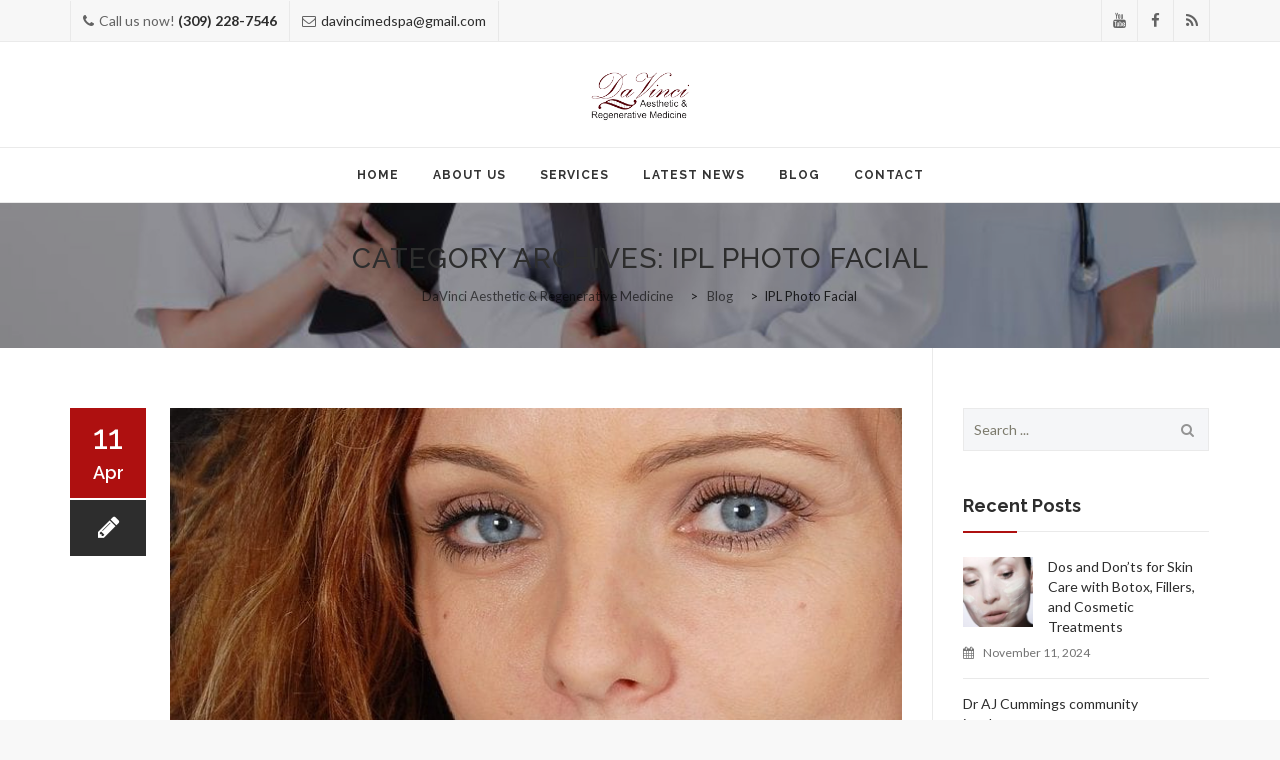

--- FILE ---
content_type: text/html; charset=UTF-8
request_url: https://davincimed.com/category/ipl-photo-facial/
body_size: 7897
content:
<!DOCTYPE html> <!--[if IE 7]><html class="ie ie7" lang="en"> <![endif]--> <!--[if IE 8]><html class="ie ie8" lang="en"> <![endif]--> <!--[if !(IE 7) | !(IE 8)  ]><!--><html lang="en"> <!--<![endif]--><head><meta charset="UTF-8"><meta name="viewport" content="width=device-width, initial-scale=1"><script data-cfasync="false" id="ao_optimized_gfonts_config" type="text/javascript">WebFontConfig={google:{families:["Lato","Raleway:700,400"] },classes:false, events:false, timeout:1500};</script><link rel="profile" href="http://gmpg.org/xfn/11"><link rel="pingback" href="https://davincimed.com/xmlrpc.php"> <!--[if lt IE 9]> <script src="https://davincimed.com/wp-content/themes/apicona/js/html5.js"></script> <![endif]--><link type="text/css" media="all" href="https://davincimed.com/wp-content/cache/autoptimize/css/autoptimize_111d8252a777444d3de994cc67dc61f9.css" rel="stylesheet" /><title>IPL Photo Facial Archives - DaVinci Aesthetic &amp; Regenerative Medicine</title><meta name='robots' content='max-image-preview:large' /><meta name="robots" content="max-snippet:-1, max-image-preview:large, max-video-preview:-1"/><link rel="canonical" href="https://davincimed.com/category/ipl-photo-facial/" /><meta property="og:locale" content="en_US" /><meta property="og:type" content="object" /><meta property="og:title" content="IPL Photo Facial Archives - DaVinci Aesthetic &amp; Regenerative Medicine" /><meta property="og:url" content="https://davincimed.com/category/ipl-photo-facial/" /><meta property="og:site_name" content="DaVinci Aesthetic &amp; Regenerative Medicine" /><meta name="twitter:card" content="summary" /><meta name="twitter:title" content="IPL Photo Facial Archives - DaVinci Aesthetic &amp; Regenerative Medicine" /> <script type='application/ld+json' class='yoast-schema-graph yoast-schema-graph--main'>{"@context":"https://schema.org","@graph":[{"@type":"WebSite","@id":"https://davincimed.com/#website","url":"https://davincimed.com/","name":"DaVinci Aesthetic &amp; Regenerative Medicine","potentialAction":{"@type":"SearchAction","target":"https://davincimed.com/?s={search_term_string}","query-input":"required name=search_term_string"}},{"@type":"CollectionPage","@id":"https://davincimed.com/category/ipl-photo-facial/#webpage","url":"https://davincimed.com/category/ipl-photo-facial/","inLanguage":"en","name":"IPL Photo Facial Archives - DaVinci Aesthetic &amp; Regenerative Medicine","isPartOf":{"@id":"https://davincimed.com/#website"}}]}</script> <link href='https://fonts.gstatic.com' crossorigin='anonymous' rel='preconnect' /><link href='https://ajax.googleapis.com' rel='preconnect' /><link href='https://fonts.googleapis.com' rel='preconnect' /><link rel="alternate" type="application/rss+xml" title="DaVinci Aesthetic &amp; Regenerative Medicine &raquo; Feed" href="https://davincimed.com/feed/" /><link rel="alternate" type="application/rss+xml" title="DaVinci Aesthetic &amp; Regenerative Medicine &raquo; Comments Feed" href="https://davincimed.com/comments/feed/" /><link rel="alternate" type="application/rss+xml" title="DaVinci Aesthetic &amp; Regenerative Medicine &raquo; IPL Photo Facial Category Feed" href="https://davincimed.com/category/ipl-photo-facial/feed/" /> <script type="text/javascript">window._wpemojiSettings = {"baseUrl":"https:\/\/s.w.org\/images\/core\/emoji\/14.0.0\/72x72\/","ext":".png","svgUrl":"https:\/\/s.w.org\/images\/core\/emoji\/14.0.0\/svg\/","svgExt":".svg","source":{"concatemoji":"https:\/\/davincimed.com\/wp-includes\/js\/wp-emoji-release.min.js?ver=6.2.8"}};
/*! This file is auto-generated */
!function(e,a,t){var n,r,o,i=a.createElement("canvas"),p=i.getContext&&i.getContext("2d");function s(e,t){p.clearRect(0,0,i.width,i.height),p.fillText(e,0,0);e=i.toDataURL();return p.clearRect(0,0,i.width,i.height),p.fillText(t,0,0),e===i.toDataURL()}function c(e){var t=a.createElement("script");t.src=e,t.defer=t.type="text/javascript",a.getElementsByTagName("head")[0].appendChild(t)}for(o=Array("flag","emoji"),t.supports={everything:!0,everythingExceptFlag:!0},r=0;r<o.length;r++)t.supports[o[r]]=function(e){if(p&&p.fillText)switch(p.textBaseline="top",p.font="600 32px Arial",e){case"flag":return s("\ud83c\udff3\ufe0f\u200d\u26a7\ufe0f","\ud83c\udff3\ufe0f\u200b\u26a7\ufe0f")?!1:!s("\ud83c\uddfa\ud83c\uddf3","\ud83c\uddfa\u200b\ud83c\uddf3")&&!s("\ud83c\udff4\udb40\udc67\udb40\udc62\udb40\udc65\udb40\udc6e\udb40\udc67\udb40\udc7f","\ud83c\udff4\u200b\udb40\udc67\u200b\udb40\udc62\u200b\udb40\udc65\u200b\udb40\udc6e\u200b\udb40\udc67\u200b\udb40\udc7f");case"emoji":return!s("\ud83e\udef1\ud83c\udffb\u200d\ud83e\udef2\ud83c\udfff","\ud83e\udef1\ud83c\udffb\u200b\ud83e\udef2\ud83c\udfff")}return!1}(o[r]),t.supports.everything=t.supports.everything&&t.supports[o[r]],"flag"!==o[r]&&(t.supports.everythingExceptFlag=t.supports.everythingExceptFlag&&t.supports[o[r]]);t.supports.everythingExceptFlag=t.supports.everythingExceptFlag&&!t.supports.flag,t.DOMReady=!1,t.readyCallback=function(){t.DOMReady=!0},t.supports.everything||(n=function(){t.readyCallback()},a.addEventListener?(a.addEventListener("DOMContentLoaded",n,!1),e.addEventListener("load",n,!1)):(e.attachEvent("onload",n),a.attachEvent("onreadystatechange",function(){"complete"===a.readyState&&t.readyCallback()})),(e=t.source||{}).concatemoji?c(e.concatemoji):e.wpemoji&&e.twemoji&&(c(e.twemoji),c(e.wpemoji)))}(window,document,window._wpemojiSettings);</script> <link rel='stylesheet' id='contact-form-7-css' href='https://davincimed.com/wp-content/cache/autoptimize/css/autoptimize_single_613ed7bd20b889c936ad3482111dfd56.css' type='text/css' media='all' /><link rel='stylesheet' id='rs-plugin-settings-css' href='https://davincimed.com/wp-content/cache/autoptimize/css/autoptimize_single_7f64b62eb2356c762d73caa7512aa9ce.css' type='text/css' media='all' /><link rel='stylesheet' id='dashicons-css' href='https://davincimed.com/wp-includes/css/dashicons.min.css?ver=6.2.8' type='text/css' media='all' /> <!--[if lt IE 9]><link rel='stylesheet' id='apicona-ie-css' href='https://davincimed.com/wp-content/themes/apicona/css/ie.min.css?ver=6.2.8' type='text/css' media='all' /> <![endif]--><link rel='stylesheet' id='apicona-responsive-style-css' href='https://davincimed.com/wp-content/cache/autoptimize/css/autoptimize_single_b15a090321e1fea975682b2e1a5bb8c1.css' type='text/css' media='all' /><link rel="https://api.w.org/" href="https://davincimed.com/wp-json/" /><link rel="alternate" type="application/json" href="https://davincimed.com/wp-json/wp/v2/categories/46" /><link rel="EditURI" type="application/rsd+xml" title="RSD" href="https://davincimed.com/xmlrpc.php?rsd" /><link rel="wlwmanifest" type="application/wlwmanifest+xml" href="https://davincimed.com/wp-includes/wlwmanifest.xml" /><meta name="generator" content="WordPress 6.2.8" />  <script type="application/ld+json">{"@context":"http:\/\/schema.org\/","@type":"CollectionPage","headline":"IPL Photo Facial Category","description":"","url":"https:\/\/davincimed.com\/category\/body-contouring\/","sameAs":[],"hasPart":[{"@context":"http:\/\/schema.org\/","@type":"BlogPosting","mainEntityOfPage":{"@type":"WebPage","@id":"https:\/\/davincimed.com\/botox\/dr-aj-cummings-holly\/"},"url":"https:\/\/davincimed.com\/botox\/dr-aj-cummings-holly\/","headline":"Dr AJ Cummings and...","datePublished":"2018-04-11T22:19:22+00:00","dateModified":"2018-04-11T22:19:22+00:00","publisher":{"@type":"Organization","@id":"https:\/\/davincimed.com\/#organization","name":"DaVinci Medical, Aesthetic &amp; Regenerative Medicine","logo":{"@type":"ImageObject","url":"https:\/\/davincimed.com\/wp-content\/uploads\/2019\/06\/DaVinci-logo-burgundy-smaller.jpg","width":600,"height":60}},"image":{"@type":"ImageObject","url":"https:\/\/davincimed.com\/wp-content\/uploads\/2018\/04\/woman-2267808_1280-Edited.jpg","width":863,"height":388},"articleSection":"Body Contouring","description":"The DaVinci Med Spa team was at a conference this weekend and had a chance to talk to several people about their aesthetic concerns. Among the issues that stood out were wrinkles, skin tone, dark or age spots and body contouring. Each client could benefit from an individual consultation","author":{"@type":"Person","name":"admin","url":"https:\/\/davincimed.com\/author\/admin\/"}},{"@context":"http:\/\/schema.org\/","@type":"BlogPosting","mainEntityOfPage":{"@type":"WebPage","@id":"https:\/\/davincimed.com\/ipl-photo-facial\/skin-problems-can-affect-quality-life\/"},"url":"https:\/\/davincimed.com\/ipl-photo-facial\/skin-problems-can-affect-quality-life\/","headline":"Skin problems can affect the quality of...","datePublished":"2018-04-03T18:15:46+00:00","dateModified":"2018-04-03T18:15:46+00:00","publisher":{"@type":"Organization","@id":"https:\/\/davincimed.com\/#organization","name":"DaVinci Medical, Aesthetic &amp; Regenerative Medicine","logo":{"@type":"ImageObject","url":"https:\/\/davincimed.com\/wp-content\/uploads\/2019\/06\/DaVinci-logo-burgundy-smaller.jpg","width":600,"height":60}},"image":{"@type":"ImageObject","url":"https:\/\/davincimed.com\/wp-content\/uploads\/2018\/04\/S27344.jpg","width":696,"height":338},"articleSection":"IPL Photo Facial","description":"In this study researchers at the Boston University School of Medicine compared two questionnaires to evaluate the impact of sun spots on a patients' quality of life. Both tools were effective in evaluating the quality of life, which was affected by dark spots. Understanding this can help guide treatment choices.","author":{"@type":"Person","name":"admin","url":"https:\/\/davincimed.com\/author\/admin\/"}}]}</script> <meta name="apple-mobile-web-app-title" content="DaVinci Aesthetic &amp; Regenerative Medicine"><meta name="application-name" content="DaVinci Aesthetic &amp; Regenerative Medicine"><meta name="msapplication-TileColor" content="#212c43"> <script type="text/javascript">var tm_breakpoint = 1200;</script> <script type="text/javascript">var ajaxurl = 'https://davincimed.com/wp-admin/admin-ajax.php';</script>  <script async src="https://www.googletagmanager.com/gtag/js?id=G-47EMSPTW4B&l=beehiveDataLayer"></script> <script>window.beehiveDataLayer = window.beehiveDataLayer || [];
			function beehive_ga() {beehiveDataLayer.push(arguments);}
			beehive_ga('js', new Date())
						beehive_ga('config', 'G-47EMSPTW4B', {
				'anonymize_ip': false,
				'allow_google_signals': false,
			})</script> <meta name="generator" content="Powered by Visual Composer - drag and drop page builder for WordPress."/> <!--[if lte IE 9]><link rel="stylesheet" type="text/css" href="https://davincimed.com/wp-content/plugins/js_composer/assets/css/vc_lte_ie9.min.css" media="screen"><![endif]--><meta name="generator" content="Powered by Slider Revolution 5.4.5.1 - responsive, Mobile-Friendly Slider Plugin for WordPress with comfortable drag and drop interface." /><link rel="icon" href="https://davincimed.com/wp-content/uploads/2017/06/cropped-DaVinci-logo-burgundy-square-32x32.jpg" sizes="32x32" /><link rel="icon" href="https://davincimed.com/wp-content/uploads/2017/06/cropped-DaVinci-logo-burgundy-square-192x192.jpg" sizes="192x192" /><link rel="apple-touch-icon" href="https://davincimed.com/wp-content/uploads/2017/06/cropped-DaVinci-logo-burgundy-square-180x180.jpg" /><meta name="msapplication-TileImage" content="https://davincimed.com/wp-content/uploads/2017/06/cropped-DaVinci-logo-burgundy-square-270x270.jpg" /> <script type="text/javascript">function setREVStartSize(e){
				try{ var i=jQuery(window).width(),t=9999,r=0,n=0,l=0,f=0,s=0,h=0;					
					if(e.responsiveLevels&&(jQuery.each(e.responsiveLevels,function(e,f){f>i&&(t=r=f,l=e),i>f&&f>r&&(r=f,n=e)}),t>r&&(l=n)),f=e.gridheight[l]||e.gridheight[0]||e.gridheight,s=e.gridwidth[l]||e.gridwidth[0]||e.gridwidth,h=i/s,h=h>1?1:h,f=Math.round(h*f),"fullscreen"==e.sliderLayout){var u=(e.c.width(),jQuery(window).height());if(void 0!=e.fullScreenOffsetContainer){var c=e.fullScreenOffsetContainer.split(",");if (c) jQuery.each(c,function(e,i){u=jQuery(i).length>0?u-jQuery(i).outerHeight(!0):u}),e.fullScreenOffset.split("%").length>1&&void 0!=e.fullScreenOffset&&e.fullScreenOffset.length>0?u-=jQuery(window).height()*parseInt(e.fullScreenOffset,0)/100:void 0!=e.fullScreenOffset&&e.fullScreenOffset.length>0&&(u-=parseInt(e.fullScreenOffset,0))}f=u}else void 0!=e.minHeight&&f<e.minHeight&&(f=e.minHeight);e.c.closest(".rev_slider_wrapper").css({height:f})					
				}catch(d){console.log("Failure at Presize of Slider:"+d)}
			};</script> <noscript><style type="text/css">.wpb_animate_when_almost_visible { opacity: 1; }</style></noscript><script data-cfasync="false" id="ao_optimized_gfonts_webfontloader" type="text/javascript">(function() {var wf = document.createElement('script');wf.src='https://ajax.googleapis.com/ajax/libs/webfont/1/webfont.js';wf.type='text/javascript';wf.async='true';var s=document.getElementsByTagName('script')[0];s.parentNode.insertBefore(wf, s);})();</script></head><body class="archive category category-ipl-photo-facial category-46 kwayy-responsive-on kwayy-wide kwayy-header-style-3 kwayy-sidebar-right apicona-v14-2-0 single-author wpb-js-composer js-comp-ver-5.1.1 vc_responsive"><div class="main-holder animsition"><div id="page" class="hfeed site"><header id="masthead" class="site-header  header-text-color-dark" role="banner"><div class="headerblock"><div><div class="kwayy-topbar kwayy-topbar-textcolor-dark "><div class="container"><div class="table-row"><div class="kwayy-tb-content kwayy-flexible-width-left"><ul class="top-contact"><li><i class="kwicon-fa-phone"></i>Call us now! <strong><a href="tel:(309) 228-7546">(309) 228-7546</a></strong></li><li><i class="kwicon-fa-envelope-o"></i><a href="mailto:davincimedspa@gmail.com">davincimedspa@gmail.com</a></li></ul></div><div class="kwayy-tb-social kwayy-flexible-width-right"><ul class="social-icons"><li class="youtube"><a target="_blank" href="https://www.youtube.com/channel/UCrgXmgr5FOSbb3Ug74_iZzw" title="YouTube" data-toggle="tooltip"><i class="kwicon-fa-youtube"></i></a></li><li class="facebook"><a target="_blank" href="https://www.facebook.com/DaVinciMedSpa/" title="Facebook" data-toggle="tooltip"><i class="kwicon-fa-facebook"></i></a></li><li class="rss"><a target="_blank" href="https://davincimed.com/feed/" title="RSS" data-toggle="tooltip"><i class="kwicon-fa-rss"></i></a></li></ul></div></div></div></div></div><div id="stickable-header" class="header-inner masthead-header-stickyOnScroll"><div class="container"><div class="headercontent"><div class="headerlogo kwayy-logotype-image tm-stickylogo-no"> <span class="site-title"> <a class="home-link" href="https://davincimed.com/" title="DaVinci Aesthetic &amp; Regenerative Medicine" rel="home"> <img class="kwayy-logo-img standardlogo" src="https://davincimed.com/wp-content/uploads/2016/05/davinci-website-logo.png" alt="DaVinci Aesthetic &amp; Regenerative Medicine" width="180" height="91"> </a> </span><h2 class="site-description">You, Only Better</h2></div><div id="navbar"><nav id="site-navigation" class="navigation main-navigation" role="navigation"><h3 class="menu-toggle"> <span>Toggle menu</span><i class="kwicon-fa-navicon"></i></h3> <a class="screen-reader-text skip-link" href="#content" title="Skip to content"> Skip to content </a><div class="menu-main-menu-container nav-menu-wrapper"><ul id="menu-new" class="nav-menu"><li id="menu-item-1168" class="menu-item menu-item-type-post_type menu-item-object-page menu-item-home menu-item-1168"><a href="https://davincimed.com/">Home</a></li><li id="menu-item-1177" class="menu-item menu-item-type-post_type menu-item-object-page menu-item-1177"><a href="https://davincimed.com/about-us/">About us</a></li><li id="menu-item-1178" class="menu-item menu-item-type-post_type menu-item-object-page menu-item-1178"><a href="https://davincimed.com/services/">Services</a></li><li id="menu-item-1271" class="menu-item menu-item-type-post_type menu-item-object-page menu-item-1271"><a href="https://davincimed.com/latest-news-2/">Latest News</a></li><li id="menu-item-1208" class="menu-item menu-item-type-post_type menu-item-object-page current_page_parent menu-item-1208"><a href="https://davincimed.com/blog/">Blog</a></li><li id="menu-item-1172" class="menu-item menu-item-type-post_type menu-item-object-page menu-item-1172"><a href="https://davincimed.com/contact/">Contact</a></li></ul></div></nav></div></div></div></div></div><div class="kwayy-titlebar-wrapper entry-header kwayy-without-subtitle kwayy-with-breadcrumb kwayy-without-proj-navigation kwayy-header-without-breadcrumb kwayy-header-with-breadcrumb kwayy-titlebar-bgimg-img1 kwayy-titlebar-textcolor-dark" ><div class="kwayy-titlebar-inner-wrapper"><div class="kwayy-titlebar-main container"><div class="entry-title-wrapper "><h1 class="entry-title">Category Archives: <span>IPL Photo Facial</span></h1></div><div class="breadcrumb-wrapper"> <span property="itemListElement" typeof="ListItem"><a property="item" typeof="WebPage" title="Go to DaVinci Aesthetic &amp; Regenerative Medicine." href="https://davincimed.com" class="home"><span property="name">DaVinci Aesthetic &amp; Regenerative Medicine</span></a><meta property="position" content="1"></span> &gt; <span property="itemListElement" typeof="ListItem"><a property="item" typeof="WebPage" title="Go to Blog." href="https://davincimed.com/blog/" class="post-root post post-post"><span property="name">Blog</span></a><meta property="position" content="2"></span> &gt; <span class="archive taxonomy category current-item">IPL Photo Facial</span></div></div></div></div></header><div id="main" class="site-main"><div class="container"><div class="row"><div id="primary" class="content-area col-md-9 col-lg-9 col-xs-12"><div id="content" class="site-content" role="main"><article id="post-1980" class="post-1980 post type-post status-publish format-standard has-post-thumbnail hentry category-body-contouring category-botox category-ipl-photo-facial category-micro-needling category-microneedling category-wrinkles"><div class="kwayy-post-left"><div class="kwayy-post-date-wrapper"><div class="kwayy-entry-date-wrapper"><span class="kwayy-entry-date"><time class="entry-date" datetime="2018-04-11T22:19:22+00:00" >11<span class="entry-month entry-year">Apr<span class="entry-year">, 2018</span></span></time></span><div class="kwayy-entry-icon"><div class="kwayy-post-icon-wrapper"><i class="kwicon-fa-pencil"></i></div></div></div></div></div><div class="kwayy-post-right"><div class="kwayy-blog-media entry-thumbnail"> <img width="727" height="388" src="https://davincimed.com/wp-content/uploads/2018/04/woman-2267808_1280-Edited-727x388.jpg" class="attachment-post-thumbnail size-post-thumbnail wp-post-image" alt="" decoding="async" /></div><div class="postcontent"><header class="entry-header"><h2 class="entry-title"> <a href="https://davincimed.com/botox/dr-aj-cummings-holly/" rel="bookmark">Dr AJ Cummings and Holly</a></h2><div class="entry-meta"><div class="kwayy-meta-details"><div class="kwayy-post-user"><span class="author vcard"><i class="kwicon-fa-user"></i> <a class="url fn n" href="https://davincimed.com/author/admin/" title="View all posts by admin" rel="author">admin</a></span></div><span class="categories-links"><i class="kwicon-fa-folder-open"></i> <a href="https://davincimed.com/category/body-contouring/" rel="category tag">Body Contouring</a>, <a href="https://davincimed.com/category/botox/" rel="category tag">Botox</a>, <a href="https://davincimed.com/category/ipl-photo-facial/" rel="category tag">IPL Photo Facial</a>, <a href="https://davincimed.com/category/micro-needling/" rel="category tag">Micro Needling</a>, <a href="https://davincimed.com/category/microneedling/" rel="category tag">Microneedling</a>, <a href="https://davincimed.com/category/wrinkles/" rel="category tag">Wrinkles</a></span></div></div></header><div class="entry-content"><p>The DaVinci Med Spa team was at a conference this weekend and had a chance to talk to several people about their aesthetic concerns. Among the issues that stood out were wrinkles, skin tone, dark or age spots and body contouring. Each client could benefit from an individual consultation as each need is different. Among the many options to consider, often treatment with Botox, microneedling or IPL photo facial are the right choice for ease of use, safe and cost effective. Non invasive options for body contouring and skin tightening include radio frequency treatments such as the Venus Freeze.</p><p><img decoding="async" loading="lazy" class="aligncenter size-medium wp-image-1981" src="https://davincimed.com/wp-content/uploads/2018/04/drc-Holly-team-ive-decided-Edited-225x300.jpg" alt="" width="225" height="300" srcset="https://davincimed.com/wp-content/uploads/2018/04/drc-Holly-team-ive-decided-Edited-225x300.jpg 225w, https://davincimed.com/wp-content/uploads/2018/04/drc-Holly-team-ive-decided-Edited.jpg 500w" sizes="(max-width: 225px) 100vw, 225px" /></p></div></div></div><div class="clearfix"></div></article><article id="post-1969" class="post-1969 post type-post status-publish format-standard has-post-thumbnail hentry category-ipl-photo-facial category-lifestyle"><div class="kwayy-post-left"><div class="kwayy-post-date-wrapper"><div class="kwayy-entry-date-wrapper"><span class="kwayy-entry-date"><time class="entry-date" datetime="2018-04-03T18:15:46+00:00" >3<span class="entry-month entry-year">Apr<span class="entry-year">, 2018</span></span></time></span><div class="kwayy-entry-icon"><div class="kwayy-post-icon-wrapper"><i class="kwicon-fa-pencil"></i></div></div></div></div></div><div class="kwayy-post-right"><div class="kwayy-blog-media entry-thumbnail"> <img width="450" height="338" src="https://davincimed.com/wp-content/uploads/2018/04/S27344.jpg" class="attachment-post-thumbnail size-post-thumbnail wp-post-image" alt="" decoding="async" loading="lazy" srcset="https://davincimed.com/wp-content/uploads/2018/04/S27344.jpg 450w, https://davincimed.com/wp-content/uploads/2018/04/S27344-300x225.jpg 300w" sizes="(max-width: 450px) 100vw, 450px" /></div><div class="postcontent"><header class="entry-header"><h2 class="entry-title"> <a href="https://davincimed.com/ipl-photo-facial/skin-problems-can-affect-quality-life/" rel="bookmark">Skin problems can affect the quality of life</a></h2><div class="entry-meta"><div class="kwayy-meta-details"><div class="kwayy-post-user"><span class="author vcard"><i class="kwicon-fa-user"></i> <a class="url fn n" href="https://davincimed.com/author/admin/" title="View all posts by admin" rel="author">admin</a></span></div><span class="categories-links"><i class="kwicon-fa-folder-open"></i> <a href="https://davincimed.com/category/ipl-photo-facial/" rel="category tag">IPL Photo Facial</a>, <a href="https://davincimed.com/category/lifestyle/" rel="category tag">Lifestyle</a></span></div></div></header><div class="entry-content"><p>In this study researchers at the Boston University School of Medicine compared two questionnaires to evaluate the impact of sun spots on a patients&#8217; quality of life. Both tools were effective in evaluating the quality of life, which was affected by dark spots. Understanding this can help guide treatment choices.</p><p><img decoding="async" loading="lazy" class="aligncenter size-medium wp-image-1970" src="https://davincimed.com/wp-content/uploads/2018/04/640px-Woman_applying_sunscreen-300x200.jpg" alt="" width="300" height="200" srcset="https://davincimed.com/wp-content/uploads/2018/04/640px-Woman_applying_sunscreen-300x200.jpg 300w, https://davincimed.com/wp-content/uploads/2018/04/640px-Woman_applying_sunscreen.jpg 640w" sizes="(max-width: 300px) 100vw, 300px" />Mayra B. C. Maymone, Hind H. Neamah, Eric A. Secemsky, Neelam A. Vashi. <strong>Correlating the Dermatology Life Quality Index and Skin Discoloration Impact Evaluation Questionnaire tools in disorders of hyperpigmentation</strong>. <em>The Journal of Dermatology</em>, 2018; 45 (3): 361 DOI: <a href="http://dx.doi.org/10.1111/1346-8138.14172" target="_blank" rel="nofollow noopener">10.1111/1346-8138.14172</a></p></div></div></div><div class="clearfix"></div></article><div class="kwayy-pagination"></div></div></div><aside id="sidebar-right" class="widget-area col-md-3 col-lg-3 col-xs-12 sidebar" role="complementary"><aside id="search-4" class="widget widget_search"><form role="search" method="get" class="search-form" action="https://davincimed.com/"> <label> <span class="screen-reader-text">Search for:</span> <input type="search" class="search-field" placeholder="Search ..." value="" name="s" title="Search for:" /> </label> <input type="submit" class="search-submit" value="Search" /></form></aside><aside id="kwayy-recent-posts-3" class="widget kwayy_widget_recent_entries"><h3 class="widget-title">Recent Posts</h3><ul><li> <a href="https://davincimed.com/health-basics/skin-care/"><img width="150" height="150" src="https://davincimed.com/wp-content/uploads/2024/11/beauty-4664847_640-150x150.jpg" class="attachment-thumbnail size-thumbnail wp-post-image" alt="" decoding="async" loading="lazy" /></a> <a href="https://davincimed.com/health-basics/skin-care/">Dos and Don’ts for Skin Care with Botox, Fillers, and Cosmetic Treatments</a> <span class="post-date">November 11, 2024</span></li><li> <a href="https://davincimed.com/motivation/dr-aj-cummings-community-involvement/">Dr AJ Cummings community involvement</a> <span class="post-date">May 6, 2022</span></li><li> <a href="https://davincimed.com/prp/prp-prfm-hair-loss-ttreatment/"><img width="150" height="150" src="https://davincimed.com/wp-content/uploads/2022/03/PRP-tube-used-150x150.jpg" class="attachment-thumbnail size-thumbnail wp-post-image" alt="" decoding="async" loading="lazy" /></a> <a href="https://davincimed.com/prp/prp-prfm-hair-loss-ttreatment/">PRP to help androgenic hair loss</a> <span class="post-date">March 24, 2022</span></li></ul></aside></aside></div></div></div><footer id="colophon" class="site-footer" role="contentinfo"><div class="footer footer-text-color-white"><div class="container"><div class="row"><div id="secondary" class="sidebar-container" role="complementary"><div class="widget-area col-xs-12 col-sm-12 col-md-8 col-lg-8"><aside id="text-2" class="widget widget_text"><div class="textwidget"><div class="logo"><h2 style="color:white;">DaVinci Aesthetic & Regenerative Medicine</h2></div><div class="about-containt"> DaVinci used a paint brush to create the beautiful Mona Lisa.  Welcome to DaVinci Aesthetic and Regenerative Medicine where Dr. A J Cummings uses his skills as an injector to create a beautiful image for you.  If you have been considering facial injectables, such as Botox or Juvederm, visit DaVinci Aesthetic & Regenerative Medicine.  We specialize in cell therapy to help your body rejuvenate itself and rewind the hands of time. Dr. Cummings will provide an extensive pre-treatment consultation, ensure all of your questions are answered and explain a plan of care that you are comfortable with. <br /> <a href="https://davincimed.com/cellfrac/">Ask about our Cellfrac procedure</a> <br /> <a href="https://davincimed.com/testimonials/">Testimonials</a> <br /><br /> DaVinci  Aesthetic Medicine gift cards and special packages make excellent gifts.</div></div></aside></div><div class="widget-area col-xs-12 col-sm-12 col-md-4 col-lg-4"><aside id="kwayy_widget_contact-2" class="widget kwayy_widget_contact"><h3 class="widget-title">Get in touch</h3><ul class="kwayy_widget_contact_wrapper"><li class="kwayy-contact-phonenumber kwicon-fa-phone">(309) 228-7546</li><li class="kwayy-contact-email kwicon-fa-envelope-o"><a href="mailto:davincimedspa@gmail.com " target="_blank">davincimedspa@gmail.com </a></li><li class="kwayy-contact-website kwicon-fa-globe"><a href="http://www.davincimed.com" target="_blank">www.davincimed.com</a></li><li class="kwayy-contact-address  kwicon-fa-map-marker">7620 N University<br /> Suite 104<br /> Peoria, I<br /> &<br /> 150 16 1/2 Street<br /> Rock Island, IL 61201</li><li class="kwayy-contact-time kwicon-fa-clock-o">by appointment</li></ul></aside></div></div></div></div></div><div class="site-info footer-info-text-color-white"><div class="container"><div class="row"><div class="col-xs-12 col-sm-6 col-md-6 col-lg-6 copyright"> <span class="kwayy_footer_text">Copyright © 2026 <span style="margin: 0px; padding: 0px; font-size: 10pt;">DaVinci Medical, S.C.</span> All rights reserved. </span></div><div class="col-xs-12 col-sm-6 col-md-6 col-lg-6 kwayy_footer_menu"><ul id="menu-new-1" class="footer-nav-menu"><li class="menu-item menu-item-type-post_type menu-item-object-page menu-item-home menu-item-1168"><a href="https://davincimed.com/">Home</a></li><li class="menu-item menu-item-type-post_type menu-item-object-page menu-item-1177"><a href="https://davincimed.com/about-us/">About us</a></li><li class="menu-item menu-item-type-post_type menu-item-object-page menu-item-1178"><a href="https://davincimed.com/services/">Services</a></li><li class="menu-item menu-item-type-post_type menu-item-object-page menu-item-1271"><a href="https://davincimed.com/latest-news-2/">Latest News</a></li><li class="menu-item menu-item-type-post_type menu-item-object-page current_page_parent menu-item-1208"><a href="https://davincimed.com/blog/">Blog</a></li><li class="menu-item menu-item-type-post_type menu-item-object-page menu-item-1172"><a href="https://davincimed.com/contact/">Contact</a></li></ul></div></div></div></div></footer></div></div> <a id="totop" href="#top" style="display: none;"><i class="kwicon-fa-angle-up"></i></a> <a class="wp-call-button" href="tel:+13092287546"></a><script type='text/javascript' id='contact-form-7-js-extra'>var wpcf7 = {"apiSettings":{"root":"https:\/\/davincimed.com\/wp-json\/contact-form-7\/v1","namespace":"contact-form-7\/v1"}};</script> <script type='text/javascript' id='megamenu-js-extra'>var megamenu = {"timeout":"300","interval":"100"};</script> <script type="text/javascript" defer src="https://davincimed.com/wp-content/cache/autoptimize/js/autoptimize_65a39a24d6e122776ecab0487ffb4401.js"></script></body><script>'undefined'=== typeof _trfq || (window._trfq = []);'undefined'=== typeof _trfd && (window._trfd=[]),_trfd.push({'tccl.baseHost':'secureserver.net'},{'ap':'cpbh-mt'},{'server':'p3plmcpnl480552'},{'dcenter':'p3'},{'cp_id':'1084750'},{'cp_cache':''},{'cp_cl':'8'}) // Monitoring performance to make your website faster. If you want to opt-out, please contact web hosting support.</script><script src='https://img1.wsimg.com/traffic-assets/js/tccl.min.js'></script></html>

--- FILE ---
content_type: text/css
request_url: https://davincimed.com/wp-content/cache/autoptimize/css/autoptimize_single_b15a090321e1fea975682b2e1a5bb8c1.css
body_size: 1904
content:
@media (max-width:1200px){.kwayy-tbar-team-search-box .row .col-lg-3:first-child{width:24%!important}.kwayy-tbar-team-search-box .row .col-lg-3:nth-child(4){width:16%!important}.kwayy-tbar-team-search-box .row .col-lg-3:nth-child(2),.kwayy-tbar-team-search-box .row .col-lg-3:nth-child(3){width:30%!important}.kwayy-content-team-search-box h2{font-size:18px}.kwayy-content-team-search-box .row .col-lg-3:first-child{width:25%!important}.kwayy-content-team-search-box .row .col-lg-3:nth-child(2),.kwayy-content-team-search-box .row .col-lg-3:nth-child(3){width:27%!important}.kwayy-content-team-search-box .row .col-lg-3:nth-child(4){width:21%!important}.kwayy-tbar-team-search-box .kwayy-team-form-no-group .row .col-lg-6:nth-child(2){width:61%!important}.kwayy-tbar-team-search-box .kwayy-team-form-no-group .row .col-lg-3:nth-child(3){width:15%!important}.kwayy-content-team-search-box .search_field select,.kwayy-tbar-team-search-box .search_field select{width:124%}.kwayy-content-team-search-box .kwayy-team-form-no-group .row .col-lg-6:nth-child(2){width:54%!important}.kwayy-content-team-search-box .kwayy-team-form-no-group .row .col-lg-3:nth-child(3){width:20%!important}.kwayy-page-full-width .kwayy-blog-col-two .kwayy-proj-noimage{height:253px;line-height:253px}.kwayy-sidebar-left .kwayy-blog-col-two .kwayy-proj-noimage,.kwayy-sidebar-right .kwayy-blog-col-two .kwayy-proj-noimage{height:185px;line-height:185px}.kwayy-page-full-width .kwayy-blog-col-three .kwayy-proj-noimage{height:165px;line-height:165px}.kwayy-sidebar-left .kwayy-blog-col-three .kwayy-proj-noimage,.kwayy-sidebar-right .kwayy-blog-col-three .kwayy-proj-noimage{height:116px;line-height:116px}.kwayy-page-full-width .kwayy-blog-col-four .kwayy-proj-noimage{height:120px;line-height:120px}.kwayy-wide.kwayy-sticky-footer .site-footer{position:inherit}.kwayy-wide.kwayy-sticky-footer .site-main{margin-bottom:auto!important}}@media (max-width:995px){.kwayy-flexible-width-left,.kwayy-flexible-width-right{display:block}.kwayy-header-style-2 h1.site-title{width:auto;margin:0}.wpb_call_to_action .table-row{display:block}.wpb_call_to_action{display:block}.cta_align_left .kwayy-cta-button-wrapper,.cta_align_left .kwayy-cta-content-wrapper,.cta_align_right .kwayy-cta-button-wrapper,.cta_align_right .kwayy-cta-content-wrapper{display:block;text-align:center}.cta_align_left .kwayy-cta-button-wrapper,.cta_align_right .kwayy-cta-button-wrapper{margin-top:10px;display:block;padding-left:0}.breadcrumbblock,.headingblock{display:table-cell}.footer .widget{margin-bottom:0}.site-footer .widget-area:last-child{margin-bottom:40px}.site-footer .widget-area{min-height:350px}.tax-team_group .site-main .kwayy-team-group-left,body.kwayy-sidebar-right .site-main #primary.content-area,body.kwayy-sidebar-right.tax-team_group .site-main #primary.content-area{padding-right:15px!important;border-right:0;margin-top:0}#sidebar-right .widget{padding-left:0}.site-main #sidebar-left.sidebar{border-right:0}.sidebar .search-form:after{display:none}.site-main #sidebar-right.sidebar{border-left:0}#sidebar-left .widget{padding-right:0}.site-main #sidebar-left.sidebar{float:none}body.kwayy-sidebar-left .site-main #primary.content-area{padding-left:15px!important;border-left:none}body.kwayy-sidebar-bothright .site-main #primary.content-area{padding-right:15px!important;border-right:none;margin-right:0}body.kwayy-sidebar-bothright .site-main #sidebar-left .widget{padding-left:0}body.kwayy-sidebar-bothright .site-main #sidebar-left.sidebar{border-right:none;border-left:none}body.kwayy-sidebar-bothleft .site-main #sidebar-right.sidebar,body.kwayy-sidebar-bothright .site-main #sidebar-left.sidebar{border-right:none;border-left:none;margin-right:0}body.kwayy-sidebar-bothleft .site-main #primary.content-area{padding-left:15px!important;border-left:none}body.kwayy-sidebar-bothleft .site-main #sidebar-right .widget{padding-left:0;padding-right:0}body.kwayy-sidebar-both .site-main #primary.content-area{padding-right:15px!important;border-right:none;margin-right:0;padding-left:15px!important;border-left:none;margin-left:0}body.kwayy-sidebar-both .site-main #primary.content-area,body.kwayy-sidebar-both .site-main #sidebar-left.sidebar{margin-left:0!important}body.kwayy-sidebar-left .site-main #primary.content-area{float:none}.site-main #sidebar-left.sidebar{margin-top:60px}body.kwayy-sidebar-right .site-main #primary.content-area{float:none}.site-main #sidebar-right.sidebar{margin-top:60px}.kwayy-pagination:after{visibility:hidden;display:block;font-size:0;content:" ";clear:both;height:0}.tax-team_group .site-main .kwayy-team-group-right{padding-left:15px!important;border-left:none;margin-left:0;margin-top:60px}.tax-team_group .site-main .kwayy-team-group-left{padding-top:0}.tax-portfolio_category .site-main .tm-taxonomy-left,.tax-portfolio_category .site-main .tm-taxonomy-right{border:none}.kwayy-tbar-team-search-box .row .col-lg-3:nth-child(2),.kwayy-tbar-team-search-box .row .col-lg-3:nth-child(3){width:24%!important}.kwayy-tbar-team-search-box .row .col-lg-3:first-child{width:32%!important}.kwayy-tbar-team-search-box .row .col-lg-3:nth-child(4){width:20%!important}.kwayy-content-team-search-box h2{font-size:18px}.kwayy-content-team-search-box .row .col-lg-3:first-child{width:26%!important}.kwayy-content-team-search-box .row .col-lg-3:nth-child(2),.kwayy-content-team-search-box .row .col-lg-3:nth-child(3){width:27%!important}.kwayy-content-team-search-box .row .col-lg-3:nth-child(4){width:20%!important}.kwayy-tbar-team-search-box .kwayy-team-form-no-group .row .col-lg-3:first-child{width:30%!important}.kwayy-tbar-team-search-box .kwayy-team-form-no-group .row .col-lg-6:nth-child(2){width:51%!important}.kwayy-tbar-team-search-box .kwayy-team-form-no-group .row .col-lg-3:nth-child(3){width:19%!important}.selectstyle{margin-bottom:15px!important}.kwayy-page-full-width .kwayy-blog-col-four .kwayy-proj-noimage,.kwayy-page-full-width .kwayy-blog-col-three .kwayy-proj-noimage,.kwayy-page-full-width .kwayy-blog-col-two .kwayy-proj-noimage{height:194px;line-height:194px}.kwayy-sidebar-left .kwayy-blog-col-two .kwayy-proj-noimage,.kwayy-sidebar-right .kwayy-blog-col-two .kwayy-proj-noimage{height:185px;line-height:185px}.kwayy-sidebar-left .kwayy-blog-col-three .kwayy-proj-noimage,.kwayy-sidebar-right .kwayy-blog-col-three .kwayy-proj-noimage{height:190px;line-height:190px}.kwayy-row-fullwidth-true .grid_section .col-lg-4{width:50%!important}.kwayy-carousel-items-wrapper .kwayy_tweet_item.kwayy_tweetitem{margin-right:50px}}@media only screen and (max-width:767px){.headerlogo,.kwayy-header-style-2 #stickable-header .headerlogo{float:none;width:300px}.site-title{text-align:left}.headercontent .headerlogo img{max-width:100%;height:auto}body.kwayy-header-style-2 h1.site-title{width:auto;margin:0}.kwayy-content-team-search-box .search_field select,.kwayy-tbar-team-search-box .search_field select{width:110%}.header-inner{height:auto}.kwayy-tb-content.kwayy-flexible-width-left,.kwayy-tb-social.kwayy-flexible-width-right{display:block;text-align:center}.kwayy-tb-social .social-icons{display:none}.social-icons{display:none;text-align:center}.kwayy-team-box{margin-bottom:30px}.breadcrumbblock,.headingblock{display:block;text-align:center}.kwayy-titlebar-main .breadcrumb-wrapper{text-align:center}.api-brd-btn-skin{padding:7px 20px!important;font-size:10px!important}.kwayy-content-team-search-box .kwayy-team-form-no-group .row .col-lg-3:nth-child(3),.kwayy-content-team-search-box .kwayy-team-form-no-group .row .col-lg-6:nth-child(2),.kwayy-content-team-search-box .row .col-lg-3:first-child,.kwayy-content-team-search-box .row .col-lg-3:nth-child(2),.kwayy-content-team-search-box .row .col-lg-3:nth-child(3),.kwayy-content-team-search-box .row .col-lg-3:nth-child(4),.kwayy-tbar-team-search-box .kwayy-team-form-no-group .row .col-lg-3:first-child,.kwayy-tbar-team-search-box .kwayy-team-form-no-group .row .col-lg-3:nth-child(3),.kwayy-tbar-team-search-box .kwayy-team-form-no-group .row .col-lg-6:nth-child(2),.kwayy-tbar-team-search-box .row .col-lg-3:first-child,.kwayy-tbar-team-search-box .row .col-lg-3:nth-child(2),.kwayy-tbar-team-search-box .row .col-lg-3:nth-child(3),.kwayy-tbar-team-search-box .row .col-lg-3:nth-child(4){width:100%!important}.kwayy-content-team-search-box .kwayy-team-form-no-group .row .col-lg-6:nth-child(2),.kwayy-content-team-search-box .row .col-lg-3,.kwayy-tbar-team-search-box .kwayy-team-form-no-group .row .col-lg-3:first-child,.kwayy-tbar-team-search-box .kwayy-team-form-no-group .row .col-lg-3:nth-child(3),.kwayy-tbar-team-search-box .kwayy-team-form-no-group .row .col-lg-6:nth-child(2),.kwayy-tbar-team-search-box .row .col-lg-3{margin-bottom:10px}.kwayy-blog-boxes-wrapper img.wp-post-image{width:100%}.rspacer,.wpb_column>.wpb_wrapper>.inside,.wpb_content_element{margin-bottom:25px}.site-footer .widget-area{min-height:inherit}.kwayy_footer_menu,.site-info{text-align:center}.footer .social-icons,.kwayy-equal-height-image{display:block}.vc_row>.vc_column_container.kwayy-emtydiv{display:block;background-image:none!important}.vc_row.vc_row-flex>.vc_column_container.kwayy-emtydiv>.vc_column-inner{display:none}.vc_tta-color-white.vc_tta-style-classic .vc_tta-panel .vc_tta-panel-body,.vc_tta-color-white.vc_tta-style-classic .vc_tta-panel .vc_tta-panel-body:after,.vc_tta-color-white.vc_tta-style-classic .vc_tta-panel .vc_tta-panel-body:before{border-color:#eaeaea}.vc_tta-tabs.vc_tta-color-white.vc_tta-style-classic .vc_tta-panel-title>a:after{display:none}.woocommerce .cart-collaterals .cart_totals,.woocommerce-page .cart-collaterals .cart_totals{width:auto}}@media only screen and (max-width:479px){.headerlogo,.kwayy-header-style-2 #stickable-header .headerlogo{width:220px}.tm-header-invert .headerlogo{width:210px}.top-contact li{display:block}.top-contact li,.top-contact li:first-child{border:none}.portfolio-wrapper .portfolio-box{width:100%}.kwayy-row-fullwidth-true .grid_section .col-lg-4{width:100%!important}.owl-wrapper .portfolio-box{margin:0}.owl-wrapper .owl-item>article{margin:0;padding:0 15px}}@media (min-width:1200px){.kwayy-items-col-five.kwayy-blog-boxes-wrapper .kwayy-postbox-small-date,.kwayy-items-col-six.kwayy-blog-boxes-wrapper .kwayy-postbox-small-date{width:44px;line-height:15px}.kwayy-items-col-five.kwayy-blog-boxes-wrapper .kwayy-entry-date,.kwayy-items-col-six.kwayy-blog-boxes-wrapper .kwayy-entry-date{padding:10px 0 4px}.kwayy-items-col-five.kwayy-blog-boxes-wrapper .entry-date .entry-date,.kwayy-items-col-six.kwayy-blog-boxes-wrapper .entry-date .entry-date{font-size:19px;line-height:12px}.kwayy-items-col-five.kwayy-blog-boxes-wrapper .entry-month,.kwayy-items-col-six.kwayy-blog-boxes-wrapper .entry-month{font-size:11px}.kwayy-items-col-five.kwayy-blog-boxes-wrapper .flex-direction-nav a:before,.kwayy-items-col-six.kwayy-blog-boxes-wrapper .flex-direction-nav a:before{margin-top:4px}.kwayy-items-col-five.kwayy-blog-boxes-wrapper .flex-direction-nav a.flex-next,.kwayy-items-col-five.kwayy-blog-boxes-wrapper .flex-direction-nav a.flex-prev,.kwayy-items-col-six.kwayy-blog-boxes-wrapper .flex-direction-nav a.flex-next,.kwayy-items-col-six.kwayy-blog-boxes-wrapper .flex-direction-nav a.flex-prev{height:24px;width:24px;line-height:14px}.kwayy-items-col-five.kwayy-blog-boxes-wrapper .flex-direction-nav a,.kwayy-items-col-six.kwayy-blog-boxes-wrapper .flex-direction-nav a{margin:-10px 0 0}.kwayy-items-col-five.kwayy-blog-boxes-wrapper .post-item .item-content,.kwayy-items-col-six.kwayy-blog-boxes-wrapper .post-item .item-content{padding:15px}.kwayy-items-col-five.kwayy-testimonial-wrapper .kwayy-testimonial-text .contarea,.kwayy-items-col-six.kwayy-testimonial-wrapper .kwayy-testimonial-text .contarea{padding:10px 10px 10px 30px}.kwayy-items-col-five.kwayy-testimonial-wrapper .kwayy-tst-contarea-text:before,.kwayy-items-col-six.kwayy-testimonial-wrapper .kwayy-tst-contarea-text:before{top:33px;left:19px}.kwayy-items-col-five.kwayy-testimonial-wrapper .kwayy-tst-contarea-text:after,.kwayy-items-col-six.kwayy-testimonial-wrapper .kwayy-tst-contarea-text:after{left:11px;top:15px}.kwayy-items-col-five.kwayy-team-wrapper .kwayy-team-social-links a,.kwayy-items-col-six.kwayy-team-wrapper .kwayy-team-social-links a{width:25px;height:25px;line-height:25px}}@media (min-width:768px){.vc_general.vc_tta-color-white.vc_tta-style-classic.vc_tta-tabs .vc_tta-panels,.vc_general.vc_tta-color-white.vc_tta-style-classic.vc_tta-tabs .vc_tta-panels:after,.vc_general.vc_tta-color-white.vc_tta-style-classic.vc_tta-tabs .vc_tta-panels:before{border-color:#e6e6e6}}